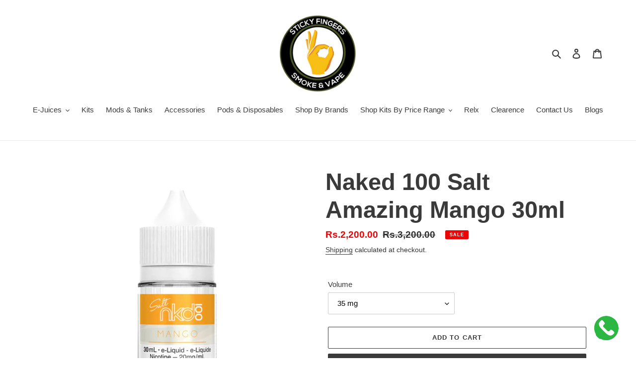

--- FILE ---
content_type: application/x-javascript; charset=utf-8
request_url: https://bundler.nice-team.net/app/shop/status/sticky-fingers-pakistan.myshopify.com.js?1764178533
body_size: -360
content:
var bundler_settings_updated='1675274246';